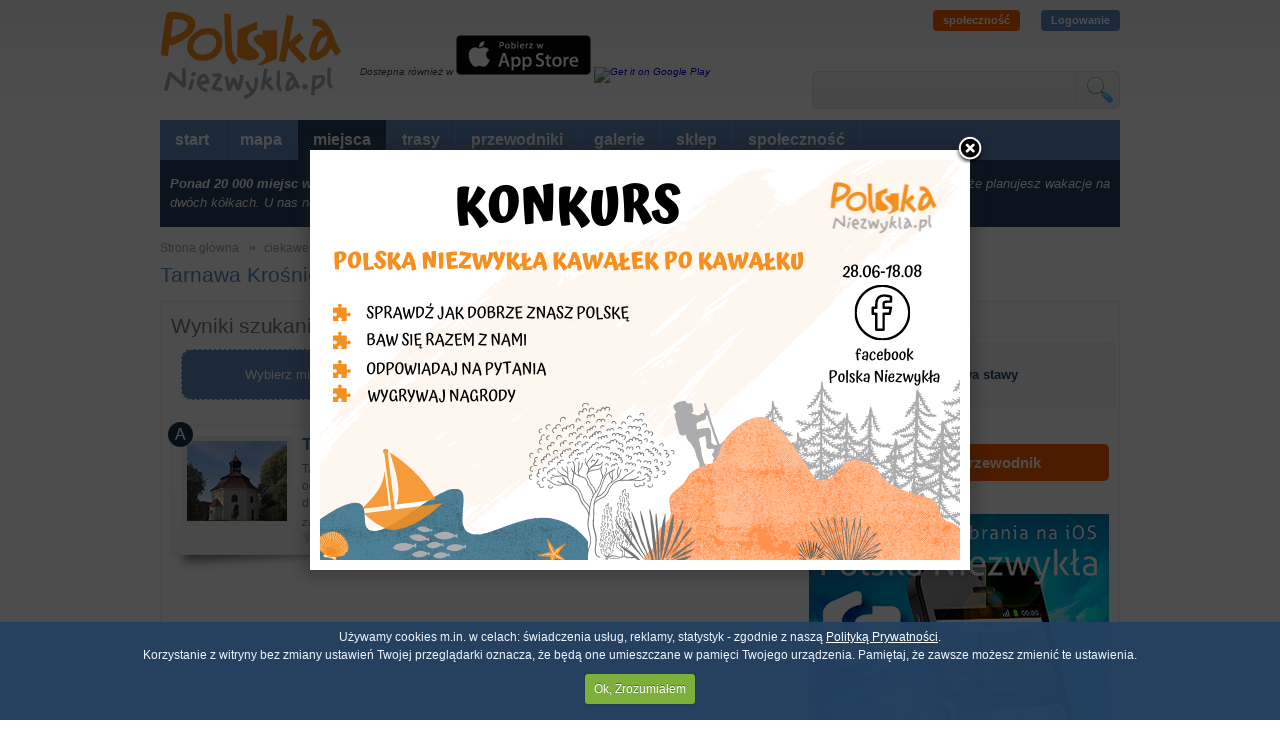

--- FILE ---
content_type: text/html; charset=utf-8
request_url: https://www.google.com/recaptcha/api2/aframe
body_size: 268
content:
<!DOCTYPE HTML><html><head><meta http-equiv="content-type" content="text/html; charset=UTF-8"></head><body><script nonce="lU2XT0F1G7SGR67o8MRhow">/** Anti-fraud and anti-abuse applications only. See google.com/recaptcha */ try{var clients={'sodar':'https://pagead2.googlesyndication.com/pagead/sodar?'};window.addEventListener("message",function(a){try{if(a.source===window.parent){var b=JSON.parse(a.data);var c=clients[b['id']];if(c){var d=document.createElement('img');d.src=c+b['params']+'&rc='+(localStorage.getItem("rc::a")?sessionStorage.getItem("rc::b"):"");window.document.body.appendChild(d);sessionStorage.setItem("rc::e",parseInt(sessionStorage.getItem("rc::e")||0)+1);localStorage.setItem("rc::h",'1769757641961');}}}catch(b){}});window.parent.postMessage("_grecaptcha_ready", "*");}catch(b){}</script></body></html>

--- FILE ---
content_type: text/javascript
request_url: https://polskaniezwykla.pl/ui/js/out_functions.js
body_size: 4653
content:
displayPlaner = true;

function scrollIntoView(eleID) {
    var e = document.getElementById(eleID);
    if (!!e && e.scrollIntoView) {
        e.scrollIntoView();
    }
}

function clickButton(e, buttonid) {
	var bt = document.getElementById(buttonid);
	if (typeof bt == 'object') {
		if (navigator.appName.indexOf("Netscape") > (-1)) {
			if (e.keyCode == 13) {
				bt.click();
				return false;
			}
		}
		if (navigator.appName.indexOf("Microsoft Internet Explorer") > (-1)) {
			if (event.keyCode == 13) {
				bt.click();
				return false;
			}
		}
	}
}
function ValidateSelect(Source, args) {
	var login = document.getElementById("ctl00_header1_top_user_info1_tbLogin").value;
	var password = document.getElementById("ctl00_header1_top_user_info1_tbPass").value;
	var res = "false";
	$.ajax({
		type: "POST",
		url: "/ui/live/login_validate.ashx?login=" + login + "&password=" + password,
		contentType: "application/json; charset=utf-8",
		dataType: "json",
		async: false,
		success: function (result) {
			res = result.val;
		}
	});
	if (res == 'false') {
		args.IsValid = false;
	}
	else {
		args.IsValid = true;
	}
}
(function (a) { a.fn.autoResize = function (j) { var b = a.extend({ onResize: function () { }, animate: true, animateDuration: 150, animateCallback: function () { }, extraSpace: 20, limit: 1000 }, j); this.filter('textarea').each(function () { var c = a(this).css({ resize: 'none', 'overflow-y': 'hidden' }), k = c.height(), f = (function () { var l = ['height', 'width', 'lineHeight', 'textDecoration', 'letterSpacing'], h = {}; a.each(l, function (d, e) { h[e] = c.css(e) }); return c.clone().removeAttr('id').removeAttr('name').css({ position: 'absolute', top: 0, left: -9999 }).css(h).attr('tabIndex', '-1').insertBefore(c) })(), i = null, g = function () { f.height(0).val(a(this).val()).scrollTop(10000); var d = Math.max(f.scrollTop(), k) + b.extraSpace, e = a(this).add(f); if (i === d) { return } i = d; if (d >= b.limit) { a(this).css('overflow-y', ''); return } b.onResize.call(this); b.animate && c.css('display') === 'block' ? e.stop().animate({ height: d }, b.animateDuration, b.animateCallback) : e.height(d) }; c.unbind('.dynSiz').bind('keyup.dynSiz', g).bind('keydown.dynSiz', g).bind('change.dynSiz', g) }); return this } })(jQuery);
(function ($) {

	$.fn.bar = function (options) {
		var opts = $.extend({}, $.fn.bar.defaults, options);
		return this.each(function () {
			$this = $(this);
			var o = $.meta ? $.extend({}, opts, $this.data()) : opts;

			$this.ready(function (e) {
				if (!$('.jbar').length) {
					timeout = setTimeout('$.fn.bar.removebar()', o.time);
					var _message_span = $(document.createElement('span')).addClass('jbar-content').html(o.message);
					_message_span.css({ "color": o.color });
					var _wrap_bar;
					(o.position == 'bottom') ?
					_wrap_bar = $(document.createElement('div')).addClass('jbar jbar-bottom') :
					_wrap_bar = $(document.createElement('div')).addClass('jbar jbar-top');

					_wrap_bar.css({ "background-color": o.background_color });
					if (o.removebutton) {
						var _remove_cross = $(document.createElement('a')).addClass('jbar-cross');
						_remove_cross.click(function (e) { $.fn.bar.removebar(); })
					}
					else {
						_wrap_bar.css({ "cursor": "pointer" });
						_wrap_bar.click(function (e) { $.fn.bar.removebar(); })
					}
					_wrap_bar.append(_message_span).append(_remove_cross).hide().insertBefore($('.content')).fadeIn('fast');
				}
			})


		});
	};
	var timeout;
	$.fn.bar.removebar = function (txt) {
		if ($('.jbar').length) {
			clearTimeout(timeout);
			$('.jbar').fadeOut('fast', function () {
				$(this).remove();
			});
		}
	};
	$.fn.bar.defaults = {
		background_color: '#14304f',
		color: '#fff',
		position: 'top',
		removebutton: false,
		time: 4000
	};

})(jQuery);
function checkRoute() {
	var xhr = $.ajax({
		url: '/ui/live/check_route.ashx',
		dataType: 'json',
		success: function (data) {
		    $("#guide-count").html(data.length);
		    $("#przewodnik_list-label").addClass("tada animated");
			if (data != 'false') {
				$.each(data, function (i, val) {
					var title = val.Title;
					var url = val.url;
					$("#pl_items").append("<li><a onclick='javascript:go_to_url(\"" + url +"\");' href='" + url + "'>" + title + "</a></li>");
				});
			}
		}
	});
};
function go_to_url(url) {
	window.location.href = url;
	return true;
};

//Odświeżenie strony i reset cookie to gwiazdek w wyszukwiarce
function refreshRating() {
    $.cookie('rating', -1);
    location.reload();

}

$(document).ready(function () {
    

    //Gdzie spac, gdzie jesc start

  
        size_li = $("#spanieList li").size();
        x = 3;
        
        if (size_li > 3) {
            $('.gdziePag #loadMore').show();

        }
        $('#spanieList li:lt(' + 3 + ')').show();
        $('.gdziePag #loadMore').click(function () {
           
            
            $('#spanieList li:lt(' + size_li + ')').show();
            $('.gdziePag #loadMore').hide();
            $('.gdziePag #showLess').show();


        });
        $('.gdziePag #showLess').click(function () {
            $('.gdziePag #loadMore').show();

            $('.gdziePag #showLess').hide();
            x = (x - 5 < 0) ? 3 : x - 5;
            $('#spanieList li').not(':lt(' + x + ')').hide();
        });

    //Gdzie spac, gdzie jesc END

    //Wydarzenia boxy start @TODO refactor



        size_wyd = $("#wydList li").size();
        x = 3;

        if (size_wyd > 3) {
            $('.wydPag #loadMore').show();

        }
        $('#wydList li:lt(' + 3 + ')').show();
        $('.wydPag #loadMore').click(function () {


            $('#wydList li:lt(' + size_wyd + ')').show();
            $('.wydPag #loadMore').hide();
            $('.wydPag #showLess').show();


        });
        $('.wydPag #loadMore').click(function () {
            $('.wydPag #loadMore').show();

            $('.wydPag #showLess').hide();
            x = (x - 5 < 0) ? 3 : x - 5;
            $('#wydList li').not(':lt(' + x + ')').hide();
        });

    //Gdzie spac, gdzie jesc END

    // Wyszukiwarka filtr gwiazdek START

    $("#search_pick_rating select").change(function () {
        $.cookie('rating', $("#search_pick_rating select").val());
        location.reload();
    });

    // Wyszukiwarka filtr gwiazdek END


    $("#place_rating").bind('rated', function () {

        
        do_ajax_vote($(this).rateit('value'), userLogin, placeId, 1);
    });



    if (!displayPlaner) {

        $("#planner_handle").hide();
    }
    $("#gotoweTab").click(function () {
        get_trips_for_guide(0);
    }
        
        );

    $("#przewodnik_list-label").addClass("tada animated");

	$(function () {
		// setup ul.tabs to work as tabs for each div directly under div.panes
		$("ul.tabs").tabs("div.panes > div");
	});

   

	$(".menu_container select ").change(function () {
		window.location = $(this).find("option:selected").val();
	});

	PositionPlanner();
	BindPlannerOpen();

	//facebook

	$('#fbleft').mouseover(function () {
		$("#fbleft").animate({ left: "0" }, "600");
	});

	$('#fbleft').mouseleave(function () {
		$("#fbleft").animate({ left: "-210" }, "600");
	});
	//
	$('textarea.textresize').autoResize({
		onResize: function () {
			$(this).css({ opacity: 0.9 });
		},
		animateCallback: function () {
			$(this).css({ opacity: 1 });
		},
		animateDuration: 300,
		extraSpace: 0
	});
	$("#login_trigger").leanModal({ top: 160, overlay: 0.6 });
	$(".login_form_trigger").leanModal({ top: 160, overlay: 0.6 });

    if(dontUniform == false)
	    $("input:checkbox, input:radio, input:file").uniform();

	$("._tool[title]").tooltip({ position: 'top center', tipClass: 'min_tool' }).dynamic();
	$("._toolbottom[title]").tooltip({ position: 'bottom center', tipClass: 'min_tool' }).dynamic();
	$("._tool2[title]").tooltip({ position: 'center left', offset: [5, -10], tipClass: 'min_tool2', effect: 'slide' });
	$(".tag_autocomplete").autocomplete({
		source: "/ui/live/autocomplete_tag.ashx",
		minLength: 2,
		focus: function (event, ui) {
			$(".tag_autocomplete").val(ui.item.label);
			return false;
		},
		select: function (event, ui) {
			$(".tag_autocomplete").val(ui.item.label);
			return false;
		}
	});
	$(".tag_autocomplete_top").autocomplete({
		source: "/ui/live/autocomplete_tag.ashx",
		minLength: 2,
		focus: function (event, ui) {
			$(".tag_autocomplete_top").val(ui.item.label);
			return false;
		},
		select: function (event, ui) {
			$(".tag_autocomplete_top").val(ui.item.label);
			return false;
		}
	});
	$("#ctl00_main_hpAddToTrip").click(function () {
		var title = $("#ctl00_main_hfTitle").val();
		var href = $("#ctl00_main_hfUrl").val();
		var target = $("#ctl00_main_img_link");
		var place_id = $(this).attr("rel");
		$.post('/ui/live/add_place_to_tip.ashx', { id: place_id },
				function (data) {
					if (data != 'false') {
					    if (data == 'ok') {
					       
							InsertDataToPlanner(target);
							setTimeout(function () {
								$("#pl_items").append("<li><a href='" + href + "'>" + title + "</a></li>");
							}, 2200);
					        //$("#ctl00_main_hpAddToTrip").text("Usuń z trasy");
							var guidePlaceCount = parseInt($("#guide-count").html());
							$("#guide-count").html(++guidePlaceCount);
						}
						else if (data == 'max') {
							$(document).bar({ message: 'Dodałeś już maksymalną liczbę 8 miejsc do trasy!' });
						}
						else if (data == 'exist') {
							$(document).bar({ message: 'To miejsce jest już dodane do trasy!' });
						}
					}
					else {
						$(document).bar({ message: 'Wystąpił błąd. Nie można dodać miejsca do trasy.' });
					}
				});
		return false;
	});
	$(".add-to-guide").live("click", function (event) {
	
	    
	    var title = $(this).parent().find(".link").attr("title");
	    var href = $(this).parent().find(".link").attr("href");
	  
	    var target = $(this);
	    var place_id = $(this).attr("rel");
	    $.post('/ui/live/add_place_to_tip.ashx', { id: place_id },
				function (data) {
				    if (data != 'false') {
				        if (data == 'ok') {
				            InsertDataToPlanner2(target);
				            setTimeout(function () {
				                $("#pl_items").append("<li><a href='" + href + "'>" + title + "</a></li>");
				            }, 2200);


				            var guidePlaceCount = parseInt($("#guide-count").html());
				            $("#guide-count").html(++guidePlaceCount);
				            check_guide_list_position();
				            //$("#ctl00_main_hpAddToTrip").text("Usuń z trasy");
				        }
				        else if (data == 'max') {
				            $(document).bar({ message: 'Dodałeś już maksymalną liczbę 8 miejsc do trasy!' });
				        }
				        else if (data == 'exist') {
				            $(document).bar({ message: 'To miejsce jest już dodane do trasy!' });
				        }
				    }
				    else {
				        $(document).bar({ message: 'Wystąpił błąd. Nie można dodać miejsca do trasy.' });
				    }
				});
	    return false;
	});
	$("a.planer-insert").click(function () {

		var title = $(this).parents("div.list-item").find("a.title").html();
		var href = "/web/place/" + $(this).parents("div.list-item").find("a.title").attr("href");
		var target = $(this).parents("div.list-item");
		var place_id = $(this).attr("rel");
		$.post('/ui/live/add_place_to_tip.ashx', { id: place_id },
				function (data) {
					if (data != 'false') {
						if (data == 'ok') {
							InsertDataToPlanner(target);
							setTimeout(function () {
								$("#pl_items").append("<li><a href='" + href + "'>" + title + "</a></li>");
							}, 2200);

							var guidePlaceCount = parseInt($("#guide-count").html());
							$("#guide-count").html(++guidePlaceCount);
						}
						else if (data == 'max') {
							$(document).bar({ message: 'Dodałeś już maksymalną liczbę 8 miejsc do trasy!' });
						}
						else if (data == 'exist') {
							$(document).bar({ message: 'To miejsce jest już dodane do trasy!' });
						}
					}
					else {
						$(document).bar({ message: 'Wystąpił błąd. Nie można dodać miejsca do trasy.' });
					}
				});
		return false;
	});
	function callback() {
		$(document).bar({ message: 'Miejsce zostało dodane do trasy' });
	};
	function InsertDataToPlanner(item) {
		//setTimeout(function () {
		//	item.effect("transfer", { to: $("#pl_items"), easing: "easeOutCirc" }, 1200, callback);
		//}, 1000);
		//$("#przewodnik_list-label").removeClass();
		//$("#przewodnik_list-label").addClass("tada animated");
	    if ($("#planner_click").html() == "ukryj planer") {
			setTimeout(function () {
				item.effect("transfer", { to: $("#pl_items"), easing: "easeOutCirc" }, 1200, callback);
			}, 1000);
		}
		else {
			setTimeout(function () {
				item.effect("transfer", { to: $("#planner_hide_data"), easing: "easeOutCirc" }, 1200, callback);
			}, 1000);
		}
	};
	function InsertDataToPlanner2(item) {
	    setTimeout(function () {
	        item.effect("transfer", { to: $(".przewodnik-list-right"), easing: "easeOutCirc" }, 1200, callback);
	    }, 1000);
	    /*  if ($("#planner_click").html() == "ukryj planer") {
              setTimeout(function () {
                  item.effect("transfer", { to: $("#pl_items"), easing: "easeOutCirc" }, 1200, callback);
              }, 1000);
          }
          else {
              setTimeout(function () {
                  item.effect("transfer", { to: $("#planner_hide_data"), easing: "easeOutCirc" }, 1200, callback);
              }, 1000);
          }*/
	};
});

(function () {
	var planner_is_visible = false;
	var planner_hide_timeout = null;

	window.PositionPlanner = function () {
		var h = 309;
		var top = 40;
		var dh = $(window).height();
		var y = parseInt((dh - h) / 2, 10);
		$("#ctl00_planner_profile").css('height', dh + 'px');
		$("#planner_handle").css('top', (top) + 'px');
		$("#ctl00_planner_profile").show();
		$("#planner_content").css('top', top + 'px').bind('click', function () {
			return false;
		});
	};

	BindPlannerOpen = function () {
		$("#planner_handle").bind('click', function () {
			DisplayPlanner();
			return false;
		});
	};

	BindPlannerClose = function () {
		$("#ctl00_planner_profile").bind('click', function () {
			HidePlanner();
			return false;
		});
	};

	window.ShowPlanner = function () {
		if (planner_is_visible)
			HidePlanner();
		else
			DisplayPlanner();
	};

	DisplayPlanner = function () {
		$("#planner_handle").unbind('click');
		$("#ctl00_planner_profile").css('z-index', '20000');
		$("#planner_click").html("ukryj planer");
		$("#planner_click").addClass("hide");
		$("#planner_click").removeClass("show");
		AnimatePlanner(0, function () {
			planner_is_visible = true;
			BindPlannerClose();
		});
	};

	HidePlanner = function () {
		$("#ctl00_planner_profile").unbind('click');
		$("#planner_click").html("pokaż planer");
		$("#planner_click").addClass("show");
		$("#planner_click").removeClass("hide");
		AnimatePlanner(230, function () {
			planner_is_visible = false;
			$("#ctl00_planner_profile").css('z-index', '20');
			BindPlannerOpen();
		});
	};

	AnimatePlanner = function (l, fun) {
		$("#planner_inner").animate({
			left: l + 'px'
		}, 300 * 2, fun);
	};
})();


function readImage(file) {
    $('#uploader input:submit').addClass('submitButtonDisabled');
    $('#uploader input:submit').attr("disabled", true);
    $("#loader").hide();
    var reader = new FileReader();
    var image = new Image();

    reader.readAsDataURL(file);
    reader.onload = function (_file) {
        image.src = _file.target.result;              // url.createObjectURL(file);
        image.onload = function () {
            var w = this.width,
                h = this.height,
             
                s = ~~(file.size / 1024) + 'KB';
            $('#uploadPreview').show();
            if ((parseInt(file.size)/1024) > 3584) {
             

                $('#uploadPreview').html(" Maksymalny dopuszczalny rozmiar pliku to 3584 KB( 3.5 MB). Wybrany plik ma rozmiar: " + s);
            } else {
                $('#uploader input:submit').removeClass('submitButtonDisabled');
                $('#uploader input:submit').removeAttr("disabled");
                $('#uploadPreview').html('<img src="' + this.src + '"> ' + w + 'x' + h + ' ' + s + ' ' + '<br>');
            }
        };
        image.onerror = function () {
            $('#uploadPreview').html("Wybrany plik nie jest zdjęciem");
        };
    };

}

